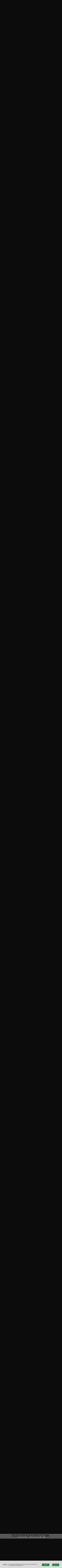

--- FILE ---
content_type: text/html; charset=UTF-8
request_url: https://www.koulukino.fi/elokuvat/71/
body_size: 8089
content:
<html>
<head>
<meta charset="UTF-8">
<meta name="viewport" content="width=device-width, initial-scale=1.0, maximum-scale=1.0, user-scalable=no">
<!-- Global site tag (gtag.js) - Google Analytics -->
<script async src="https://www.googletagmanager.com/gtag/js?id=UA-7770861-1"></script>
<!-- <script>
window.dataLayer = window.dataLayer || [];
function gtag(){dataLayer.push(arguments);}
gtag('js', new Date());
gtag('config', 'UA-7770861-1', { 'anonymize_ip': true });
</script> -->
<meta name='robots' content='index, follow, max-image-preview:large, max-snippet:-1, max-video-preview:-1' />
<!-- This site is optimized with the Yoast SEO plugin v22.5 - https://yoast.com/wordpress/plugins/seo/ -->
<title>´71 - Koulukino</title>
<link rel="canonical" href="https://www.koulukino.fi/elokuvat/71/" />
<meta property="og:locale" content="fi_FI" />
<meta property="og:type" content="article" />
<meta property="og:title" content="´71 - Koulukino" />
<meta property="og:description" content="Realistinen kuvaus Belfastin vuoden 1971 levottomuuksista." />
<meta property="og:url" content="https://www.koulukino.fi/elokuvat/71/" />
<meta property="og:site_name" content="Koulukino" />
<meta property="article:modified_time" content="2021-05-05T09:38:14+00:00" />
<meta name="twitter:card" content="summary_large_image" />
<script type="application/ld+json" class="yoast-schema-graph">{"@context":"https://schema.org","@graph":[{"@type":"WebPage","@id":"https://www.koulukino.fi/elokuvat/71/","url":"https://www.koulukino.fi/elokuvat/71/","name":"´71 - Koulukino","isPartOf":{"@id":"https://www.koulukino.fi/#website"},"datePublished":"2014-02-08T05:06:59+00:00","dateModified":"2021-05-05T09:38:14+00:00","breadcrumb":{"@id":"https://www.koulukino.fi/elokuvat/71/#breadcrumb"},"inLanguage":"fi","potentialAction":[{"@type":"ReadAction","target":["https://www.koulukino.fi/elokuvat/71/"]}]},{"@type":"BreadcrumbList","@id":"https://www.koulukino.fi/elokuvat/71/#breadcrumb","itemListElement":[{"@type":"ListItem","position":1,"name":"Home","item":"https://www.koulukino.fi/"},{"@type":"ListItem","position":2,"name":"Elokuvat","item":"https://www.koulukino.fi/elokuvat/"},{"@type":"ListItem","position":3,"name":"´71"}]},{"@type":"WebSite","@id":"https://www.koulukino.fi/#website","url":"https://www.koulukino.fi/","name":"Koulukino","description":"","potentialAction":[{"@type":"SearchAction","target":{"@type":"EntryPoint","urlTemplate":"https://www.koulukino.fi/?s={search_term_string}"},"query-input":"required name=search_term_string"}],"inLanguage":"fi"}]}</script>
<!-- / Yoast SEO plugin. -->
<link rel='dns-prefetch' href='//cdnjs.cloudflare.com' />
<link rel='dns-prefetch' href='//cdn.jsdelivr.net' />
<link rel='dns-prefetch' href='//use.typekit.net' />
<link rel='dns-prefetch' href='//fonts.googleapis.com' />
<link rel='stylesheet' id='wp-block-library-css' href='https://www.koulukino.fi/wp-includes/css/dist/block-library/style.min.css?ver=6.5.7' type='text/css' media='all' />
<style id='classic-theme-styles-inline-css' type='text/css'>
/*! This file is auto-generated */
.wp-block-button__link{color:#fff;background-color:#32373c;border-radius:9999px;box-shadow:none;text-decoration:none;padding:calc(.667em + 2px) calc(1.333em + 2px);font-size:1.125em}.wp-block-file__button{background:#32373c;color:#fff;text-decoration:none}
</style>
<style id='global-styles-inline-css' type='text/css'>
body{--wp--preset--color--black: #000000;--wp--preset--color--cyan-bluish-gray: #abb8c3;--wp--preset--color--white: #ffffff;--wp--preset--color--pale-pink: #f78da7;--wp--preset--color--vivid-red: #cf2e2e;--wp--preset--color--luminous-vivid-orange: #ff6900;--wp--preset--color--luminous-vivid-amber: #fcb900;--wp--preset--color--light-green-cyan: #7bdcb5;--wp--preset--color--vivid-green-cyan: #00d084;--wp--preset--color--pale-cyan-blue: #8ed1fc;--wp--preset--color--vivid-cyan-blue: #0693e3;--wp--preset--color--vivid-purple: #9b51e0;--wp--preset--gradient--vivid-cyan-blue-to-vivid-purple: linear-gradient(135deg,rgba(6,147,227,1) 0%,rgb(155,81,224) 100%);--wp--preset--gradient--light-green-cyan-to-vivid-green-cyan: linear-gradient(135deg,rgb(122,220,180) 0%,rgb(0,208,130) 100%);--wp--preset--gradient--luminous-vivid-amber-to-luminous-vivid-orange: linear-gradient(135deg,rgba(252,185,0,1) 0%,rgba(255,105,0,1) 100%);--wp--preset--gradient--luminous-vivid-orange-to-vivid-red: linear-gradient(135deg,rgba(255,105,0,1) 0%,rgb(207,46,46) 100%);--wp--preset--gradient--very-light-gray-to-cyan-bluish-gray: linear-gradient(135deg,rgb(238,238,238) 0%,rgb(169,184,195) 100%);--wp--preset--gradient--cool-to-warm-spectrum: linear-gradient(135deg,rgb(74,234,220) 0%,rgb(151,120,209) 20%,rgb(207,42,186) 40%,rgb(238,44,130) 60%,rgb(251,105,98) 80%,rgb(254,248,76) 100%);--wp--preset--gradient--blush-light-purple: linear-gradient(135deg,rgb(255,206,236) 0%,rgb(152,150,240) 100%);--wp--preset--gradient--blush-bordeaux: linear-gradient(135deg,rgb(254,205,165) 0%,rgb(254,45,45) 50%,rgb(107,0,62) 100%);--wp--preset--gradient--luminous-dusk: linear-gradient(135deg,rgb(255,203,112) 0%,rgb(199,81,192) 50%,rgb(65,88,208) 100%);--wp--preset--gradient--pale-ocean: linear-gradient(135deg,rgb(255,245,203) 0%,rgb(182,227,212) 50%,rgb(51,167,181) 100%);--wp--preset--gradient--electric-grass: linear-gradient(135deg,rgb(202,248,128) 0%,rgb(113,206,126) 100%);--wp--preset--gradient--midnight: linear-gradient(135deg,rgb(2,3,129) 0%,rgb(40,116,252) 100%);--wp--preset--font-size--small: 13px;--wp--preset--font-size--medium: 20px;--wp--preset--font-size--large: 36px;--wp--preset--font-size--x-large: 42px;--wp--preset--spacing--20: 0.44rem;--wp--preset--spacing--30: 0.67rem;--wp--preset--spacing--40: 1rem;--wp--preset--spacing--50: 1.5rem;--wp--preset--spacing--60: 2.25rem;--wp--preset--spacing--70: 3.38rem;--wp--preset--spacing--80: 5.06rem;--wp--preset--shadow--natural: 6px 6px 9px rgba(0, 0, 0, 0.2);--wp--preset--shadow--deep: 12px 12px 50px rgba(0, 0, 0, 0.4);--wp--preset--shadow--sharp: 6px 6px 0px rgba(0, 0, 0, 0.2);--wp--preset--shadow--outlined: 6px 6px 0px -3px rgba(255, 255, 255, 1), 6px 6px rgba(0, 0, 0, 1);--wp--preset--shadow--crisp: 6px 6px 0px rgba(0, 0, 0, 1);}:where(.is-layout-flex){gap: 0.5em;}:where(.is-layout-grid){gap: 0.5em;}body .is-layout-flex{display: flex;}body .is-layout-flex{flex-wrap: wrap;align-items: center;}body .is-layout-flex > *{margin: 0;}body .is-layout-grid{display: grid;}body .is-layout-grid > *{margin: 0;}:where(.wp-block-columns.is-layout-flex){gap: 2em;}:where(.wp-block-columns.is-layout-grid){gap: 2em;}:where(.wp-block-post-template.is-layout-flex){gap: 1.25em;}:where(.wp-block-post-template.is-layout-grid){gap: 1.25em;}.has-black-color{color: var(--wp--preset--color--black) !important;}.has-cyan-bluish-gray-color{color: var(--wp--preset--color--cyan-bluish-gray) !important;}.has-white-color{color: var(--wp--preset--color--white) !important;}.has-pale-pink-color{color: var(--wp--preset--color--pale-pink) !important;}.has-vivid-red-color{color: var(--wp--preset--color--vivid-red) !important;}.has-luminous-vivid-orange-color{color: var(--wp--preset--color--luminous-vivid-orange) !important;}.has-luminous-vivid-amber-color{color: var(--wp--preset--color--luminous-vivid-amber) !important;}.has-light-green-cyan-color{color: var(--wp--preset--color--light-green-cyan) !important;}.has-vivid-green-cyan-color{color: var(--wp--preset--color--vivid-green-cyan) !important;}.has-pale-cyan-blue-color{color: var(--wp--preset--color--pale-cyan-blue) !important;}.has-vivid-cyan-blue-color{color: var(--wp--preset--color--vivid-cyan-blue) !important;}.has-vivid-purple-color{color: var(--wp--preset--color--vivid-purple) !important;}.has-black-background-color{background-color: var(--wp--preset--color--black) !important;}.has-cyan-bluish-gray-background-color{background-color: var(--wp--preset--color--cyan-bluish-gray) !important;}.has-white-background-color{background-color: var(--wp--preset--color--white) !important;}.has-pale-pink-background-color{background-color: var(--wp--preset--color--pale-pink) !important;}.has-vivid-red-background-color{background-color: var(--wp--preset--color--vivid-red) !important;}.has-luminous-vivid-orange-background-color{background-color: var(--wp--preset--color--luminous-vivid-orange) !important;}.has-luminous-vivid-amber-background-color{background-color: var(--wp--preset--color--luminous-vivid-amber) !important;}.has-light-green-cyan-background-color{background-color: var(--wp--preset--color--light-green-cyan) !important;}.has-vivid-green-cyan-background-color{background-color: var(--wp--preset--color--vivid-green-cyan) !important;}.has-pale-cyan-blue-background-color{background-color: var(--wp--preset--color--pale-cyan-blue) !important;}.has-vivid-cyan-blue-background-color{background-color: var(--wp--preset--color--vivid-cyan-blue) !important;}.has-vivid-purple-background-color{background-color: var(--wp--preset--color--vivid-purple) !important;}.has-black-border-color{border-color: var(--wp--preset--color--black) !important;}.has-cyan-bluish-gray-border-color{border-color: var(--wp--preset--color--cyan-bluish-gray) !important;}.has-white-border-color{border-color: var(--wp--preset--color--white) !important;}.has-pale-pink-border-color{border-color: var(--wp--preset--color--pale-pink) !important;}.has-vivid-red-border-color{border-color: var(--wp--preset--color--vivid-red) !important;}.has-luminous-vivid-orange-border-color{border-color: var(--wp--preset--color--luminous-vivid-orange) !important;}.has-luminous-vivid-amber-border-color{border-color: var(--wp--preset--color--luminous-vivid-amber) !important;}.has-light-green-cyan-border-color{border-color: var(--wp--preset--color--light-green-cyan) !important;}.has-vivid-green-cyan-border-color{border-color: var(--wp--preset--color--vivid-green-cyan) !important;}.has-pale-cyan-blue-border-color{border-color: var(--wp--preset--color--pale-cyan-blue) !important;}.has-vivid-cyan-blue-border-color{border-color: var(--wp--preset--color--vivid-cyan-blue) !important;}.has-vivid-purple-border-color{border-color: var(--wp--preset--color--vivid-purple) !important;}.has-vivid-cyan-blue-to-vivid-purple-gradient-background{background: var(--wp--preset--gradient--vivid-cyan-blue-to-vivid-purple) !important;}.has-light-green-cyan-to-vivid-green-cyan-gradient-background{background: var(--wp--preset--gradient--light-green-cyan-to-vivid-green-cyan) !important;}.has-luminous-vivid-amber-to-luminous-vivid-orange-gradient-background{background: var(--wp--preset--gradient--luminous-vivid-amber-to-luminous-vivid-orange) !important;}.has-luminous-vivid-orange-to-vivid-red-gradient-background{background: var(--wp--preset--gradient--luminous-vivid-orange-to-vivid-red) !important;}.has-very-light-gray-to-cyan-bluish-gray-gradient-background{background: var(--wp--preset--gradient--very-light-gray-to-cyan-bluish-gray) !important;}.has-cool-to-warm-spectrum-gradient-background{background: var(--wp--preset--gradient--cool-to-warm-spectrum) !important;}.has-blush-light-purple-gradient-background{background: var(--wp--preset--gradient--blush-light-purple) !important;}.has-blush-bordeaux-gradient-background{background: var(--wp--preset--gradient--blush-bordeaux) !important;}.has-luminous-dusk-gradient-background{background: var(--wp--preset--gradient--luminous-dusk) !important;}.has-pale-ocean-gradient-background{background: var(--wp--preset--gradient--pale-ocean) !important;}.has-electric-grass-gradient-background{background: var(--wp--preset--gradient--electric-grass) !important;}.has-midnight-gradient-background{background: var(--wp--preset--gradient--midnight) !important;}.has-small-font-size{font-size: var(--wp--preset--font-size--small) !important;}.has-medium-font-size{font-size: var(--wp--preset--font-size--medium) !important;}.has-large-font-size{font-size: var(--wp--preset--font-size--large) !important;}.has-x-large-font-size{font-size: var(--wp--preset--font-size--x-large) !important;}
.wp-block-navigation a:where(:not(.wp-element-button)){color: inherit;}
:where(.wp-block-post-template.is-layout-flex){gap: 1.25em;}:where(.wp-block-post-template.is-layout-grid){gap: 1.25em;}
:where(.wp-block-columns.is-layout-flex){gap: 2em;}:where(.wp-block-columns.is-layout-grid){gap: 2em;}
.wp-block-pullquote{font-size: 1.5em;line-height: 1.6;}
</style>
<link rel='stylesheet' id='adobe-fonts-css-css' href='https://use.typekit.net/mtg2hjz.css?ver=6.5.7' type='text/css' media='all' />
<link rel='stylesheet' id='reset-css-css' href='https://cdnjs.cloudflare.com/ajax/libs/normalize/8.0.1/normalize.min.css?ver=6.5.7' type='text/css' media='all' />
<link rel='stylesheet' id='foundation-css-css' href='https://cdnjs.cloudflare.com/ajax/libs/foundation/6.6.1/css/foundation.min.css?ver=6.5.7' type='text/css' media='all' />
<link rel='stylesheet' id='googleicons-css-css' href='https://fonts.googleapis.com/icon?family=Material+Icons&#038;ver=6.5.7' type='text/css' media='all' />
<link rel='stylesheet' id='combined-css-css' href='https://www.koulukino.fi/wp-content/themes/koulukino_2020/css/combine_css.php?ver=2.0' type='text/css' media='all' />
<link rel='stylesheet' id='cookie-consetn-css-css' href='https://www.koulukino.fi/wp-content/themes/koulukino_2020/css/cookie_consent.css?ver=2.0' type='text/css' media='all' />
<link rel='stylesheet' id='fontawesome-css-css' href='https://www.koulukino.fi/wp-content/themes/koulukino_2020/css/all.min.css?ver=6.5.7' type='text/css' media='all' />
<link rel='stylesheet' id='prettycheck-css-css' href='https://cdn.jsdelivr.net/npm/pretty-checkbox@3.0/dist/pretty-checkbox.min.css?ver=6.5.7' type='text/css' media='all' />
<link rel='stylesheet' id='niceslect-css-css' href='https://cdnjs.cloudflare.com/ajax/libs/jquery-nice-select/1.1.0/css/nice-select.min.css?ver=6.5.7' type='text/css' media='all' />
<script type="text/javascript" src="https://www.koulukino.fi/wp-includes/js/jquery/jquery.min.js?ver=3.7.1" id="jquery-core-js"></script>
<script type="text/javascript" src="https://www.koulukino.fi/wp-includes/js/jquery/jquery-migrate.min.js?ver=3.4.1" id="jquery-migrate-js"></script>
<script type="text/javascript" src="https://cdnjs.cloudflare.com/ajax/libs/foundation/6.6.1/js/foundation.min.js?ver=4.1" id="foundation-js-js"></script>
<script type="text/javascript" src="https://cdnjs.cloudflare.com/ajax/libs/gsap/3.6.0/gsap.min.js?ver=4.1" id="foundation-gsap-js"></script>
<script type="text/javascript" src="https://www.koulukino.fi/wp-content/themes/koulukino_2020/js/combine_js.php?ver=2" id="combine-js-js"></script>
<script type="text/javascript" src="https://www.koulukino.fi/wp-content/themes/koulukino_2020/js/all.min.js?ver=5.1" id="fontawesome-js-js"></script>
<script type="text/javascript" src="https://www.koulukino.fi/wp-content/themes/koulukino_2020/js/cookie.js?ver=5.1" id="cookies-js-js"></script>
<script type="text/javascript" src="https://www.koulukino.fi/wp-content/themes/koulukino_2020/js/cookie_consent.js?ver=5.1" id="cookie-consent-js-js"></script>
<script type="text/javascript" src="https://cdnjs.cloudflare.com/ajax/libs/waypoints/4.0.1/jquery.waypoints.min.js?ver=5" id="waypoint-js-js"></script>
<script type="text/javascript" src="https://cdnjs.cloudflare.com/ajax/libs/jquery-nice-select/1.1.0/js/jquery.nice-select.min.js?ver=5" id="niceselect-js-js"></script>
<script type="text/javascript" src="https://cdn.jsdelivr.net/npm/lazyload@2.0.0-rc.2/lazyload.js?ver=5" id="lazyload-js-js"></script>
<script type="text/javascript" src="https://cdnjs.cloudflare.com/ajax/libs/vanilla-lazyload/17.3.1/lazyload.min.js?ver=5" id="vanilla-lazyload-js-js"></script>
<link rel="https://api.w.org/" href="https://www.koulukino.fi/wp-json/" /><link rel="EditURI" type="application/rsd+xml" title="RSD" href="https://www.koulukino.fi/xmlrpc.php?rsd" />
<meta name="generator" content="WordPress 6.5.7" />
<link rel='shortlink' href='https://www.koulukino.fi/?p=1745' />
<link rel="alternate" type="application/json+oembed" href="https://www.koulukino.fi/wp-json/oembed/1.0/embed?url=https%3A%2F%2Fwww.koulukino.fi%2Felokuvat%2F71%2F" />
<link rel="alternate" type="text/xml+oembed" href="https://www.koulukino.fi/wp-json/oembed/1.0/embed?url=https%3A%2F%2Fwww.koulukino.fi%2Felokuvat%2F71%2F&#038;format=xml" />
<link rel="icon" href="https://www.koulukino.fi/wp-content/uploads/2021/06/cropped-favicon-32x32.png" sizes="32x32" />
<link rel="icon" href="https://www.koulukino.fi/wp-content/uploads/2021/06/cropped-favicon-192x192.png" sizes="192x192" />
<link rel="apple-touch-icon" href="https://www.koulukino.fi/wp-content/uploads/2021/06/cropped-favicon-180x180.png" />
<meta name="msapplication-TileImage" content="https://www.koulukino.fi/wp-content/uploads/2021/06/cropped-favicon-270x270.png" />
</head>
<body class="kk_movies-template-default single single-kk_movies postid-1745 low-header">
<script>
//Redirect to movielist
window.location.href = "/elokuvat/#71-anchor"
</script>
<a name='top'></a>
<a href='#top'id='back-to-top'><span class="material-icons">
keyboard_arrow_up
</span></a>
<div id='hamburger' class='absolute' data-toggle="offCanvas"><i class="material-icons hide-for-large">menu</i></div>
<div class="off-canvas position-left" id="offCanvas" data-off-canvas>
<span class='links'>
<div id="lang" class='lang-mobile text-center'><a href='skolbio'>SV</a>   |   <a href='en'>EN</a>   |   <a href='ru'>RU</a></div>
<nav id='mobile-navigation' class='sans'>
<div class="menu-miten-toimia-container"><ul id="menu-miten-toimia" class="menu"><li id="menu-item-589" class="menu-item menu-item-type-post_type menu-item-object-page menu-item-home menu-item-589"><a href="https://www.koulukino.fi/">Etusivu</a></li>
<li id="menu-item-29" class="menu-item menu-item-type-post_type menu-item-object-page menu-item-29"><a href="https://www.koulukino.fi/elokuvat/">Elokuvat</a></li>
<li id="menu-item-33" class="menu-item menu-item-type-post_type menu-item-object-page menu-item-33"><a href="https://www.koulukino.fi/oppimateriaalit/">Oppimateriaalit</a></li>
<li id="menu-item-1427" class="menu-item menu-item-type-post_type menu-item-object-page menu-item-has-children menu-item-1427"><a href="https://www.koulukino.fi/ohjeita/">Miten toimia?</a>
<ul class="sub-menu">
<li id="menu-item-1428" class="menu-item menu-item-type-post_type menu-item-object-page menu-item-1428"><a href="https://www.koulukino.fi/ohjeita/elokuvan-katsominen-elokuvateatterissa/">Elokuvan katsominen elokuvateatterissa</a></li>
<li id="menu-item-1429" class="menu-item menu-item-type-post_type menu-item-object-page menu-item-1429"><a href="https://www.koulukino.fi/ohjeita/elokuvan-katsominen-koulussa/">Elokuvan katsominen koulussa</a></li>
<li id="menu-item-1430" class="menu-item menu-item-type-post_type menu-item-object-page menu-item-1430"><a href="https://www.koulukino.fi/ohjeita/vinkkeja-elokuvan-valitsemiseen/">Vinkkejä elokuvan valitsemiseen</a></li>
<li id="menu-item-1431" class="menu-item menu-item-type-post_type menu-item-object-page menu-item-1431"><a href="https://www.koulukino.fi/ohjeita/maksutonta-elokuvaa/">Kouluille maksuttomat elokuvat</a></li>
<li id="menu-item-1432" class="menu-item menu-item-type-post_type menu-item-object-page menu-item-1432"><a href="https://www.koulukino.fi/ohjeita/opettajalle-koulukinokoulu-sertifikaatti/">Koulukinokoulu-sertifikaatti</a></li>
<li id="menu-item-1433" class="menu-item menu-item-type-post_type menu-item-object-page menu-item-1433"><a href="https://www.koulukino.fi/ohjeita/ikarajat/">Ikärajat</a></li>
<li id="menu-item-9167" class="menu-item menu-item-type-post_type menu-item-object-page menu-item-9167"><a href="https://www.koulukino.fi/ohjeita/elokuvaharrastustoiminnan-kaynnistaminen/">Elokuvaharrastustoiminta</a></li>
<li id="menu-item-9340" class="menu-item menu-item-type-post_type menu-item-object-page menu-item-9340"><a href="https://www.koulukino.fi/ohjeita/nain-kaytat-koulukino-fi-sivustoa/">Näin käytät Koulukino.fi -sivustoa</a></li>
</ul>
</li>
<li id="menu-item-32" class="menu-item menu-item-type-post_type menu-item-object-page menu-item-has-children menu-item-32"><a href="https://www.koulukino.fi/opettajalle/">Opettajalle</a>
<ul class="sub-menu">
<li id="menu-item-652" class="menu-item menu-item-type-post_type menu-item-object-page menu-item-652"><a href="https://www.koulukino.fi/opettajalle/elokuva-koulussa/">Elokuva osana opetusta</a></li>
<li id="menu-item-654" class="menu-item menu-item-type-post_type menu-item-object-page menu-item-654"><a href="https://www.koulukino.fi/opettajalle/oman-elokuvan-tekeminen/">Oman elokuvan tekeminen</a></li>
<li id="menu-item-655" class="menu-item menu-item-type-post_type menu-item-object-page menu-item-655"><a href="https://www.koulukino.fi/opettajalle/varhaiskasvattajalle/">Elokuva varhaiskasvatuksessa</a></li>
<li id="menu-item-656" class="menu-item menu-item-type-post_type menu-item-object-page menu-item-656"><a href="https://www.koulukino.fi/opettajalle/mita-elokuvakasvatus-on/">Mitä elokuvakasvatus on?</a></li>
<li id="menu-item-658" class="menu-item menu-item-type-post_type menu-item-object-page menu-item-658"><a href="https://www.koulukino.fi/opettajalle/esitteet-ja-muut-materiaalit/">Esitteet ja muut materiaalit</a></li>
</ul>
</li>
<li id="menu-item-31" class="menu-item menu-item-type-post_type menu-item-object-page menu-item-has-children menu-item-31"><a href="https://www.koulukino.fi/koulukino/">Koulukino ry</a>
<ul class="sub-menu">
<li id="menu-item-633" class="menu-item menu-item-type-post_type menu-item-object-page menu-item-633"><a href="https://www.koulukino.fi/koulukino/elokuvateattereille/">Elokuvateattereille</a></li>
<li id="menu-item-634" class="menu-item menu-item-type-post_type menu-item-object-page menu-item-634"><a href="https://www.koulukino.fi/koulukino/hallitus-ja-jasenyhteisot/">Säännöt, hallitus ja jäsenyhteisöt</a></li>
<li id="menu-item-2319" class="menu-item menu-item-type-post_type menu-item-object-page menu-item-2319"><a href="https://www.koulukino.fi/koulukino/koulukino-mediassa/">Koulukino mediassa</a></li>
<li id="menu-item-635" class="menu-item menu-item-type-post_type menu-item-object-page menu-item-635"><a href="https://www.koulukino.fi/koulukino/tue-koulukinon-toimintaa/">Tue Koulukinon toimintaa</a></li>
<li id="menu-item-636" class="menu-item menu-item-type-post_type menu-item-object-page menu-item-636"><a href="https://www.koulukino.fi/koulukino/koulukinon-historia/">Koulukinon historia</a></li>
<li id="menu-item-637" class="menu-item menu-item-type-post_type menu-item-object-page menu-item-637"><a href="https://www.koulukino.fi/koulukino/logot/">Logot</a></li>
<li id="menu-item-638" class="menu-item menu-item-type-post_type menu-item-object-page menu-item-638"><a href="https://www.koulukino.fi/koulukino/yhteystiedot/">Yhteystiedot</a></li>
<li id="menu-item-2255" class="menu-item menu-item-type-post_type menu-item-object-page menu-item-2255"><a href="https://www.koulukino.fi/koulukino/asiantuntijapalvelut/">Asiantuntijapalvelut</a></li>
<li id="menu-item-9763" class="menu-item menu-item-type-post_type menu-item-object-page menu-item-9763"><a href="https://www.koulukino.fi/koulukino/eho-koulutus/">EHO – Elokuvaharrastuksen koulutushanke</a></li>
</ul>
</li>
<li id="menu-item-275" class="menu-item menu-item-type-post_type menu-item-object-page current_page_parent menu-item-275"><a href="https://www.koulukino.fi/ajankohtaista/">Ajankohtaista</a></li>
</ul></div>		</nav>
<div id='site-mobile-search'>
<div id='search-open'><span  class="material-icons">search</span></div>
<div id='search-field'><form role="search" method="get" class="search-form" action="https://www.koulukino.fi/">
<label>
<span class="screen-reader-text">Haku:</span>
<input type="search" class="search-field" placeholder="Haku &hellip;" value="" name="s" />
</label>
<input type="submit" class="search-submit" value="Hae" />
</form></div>
</div>
</span>
</div>
<!-- CTA 2-->
<!-- No cta? -->
<!-- Header -->
<a name='main-header'></a>
<header class='sans'>
<a href='https://www.koulukino.fi'><img id='logo' src='https://www.koulukino.fi/wp-content/themes/koulukino_2020/img/Koulukino-logo-vaaka-web-valkoinen.png' /></a>
<div id="lang" class='absolute show-for-large'><a href='/skolbio'>SV</a>   |   <a href='/en'>EN</a>   |   <a href='/ru'>RU</a></div>
<div id='site-search'>
<div id='search-open'><span  class="material-icons">search</span></div>
<div id='search-field'><form role="search" method="get" class="search-form" action="https://www.koulukino.fi/">
<label>
<span class="screen-reader-text">Haku:</span>
<input type="search" class="search-field" placeholder="Haku &hellip;" value="" name="s" />
</label>
<input type="submit" class="search-submit" value="Hae" />
</form></div>
</div>
</header>
<nav class='show-for-large sans'>
<div class="menu-miten-toimia-container"><ul id="menu-miten-toimia-1" class="menu"><li class="menu-item menu-item-type-post_type menu-item-object-page menu-item-home menu-item-589"><a href="https://www.koulukino.fi/">Etusivu</a></li>
<li class="menu-item menu-item-type-post_type menu-item-object-page menu-item-29"><a href="https://www.koulukino.fi/elokuvat/">Elokuvat</a></li>
<li class="menu-item menu-item-type-post_type menu-item-object-page menu-item-33"><a href="https://www.koulukino.fi/oppimateriaalit/">Oppimateriaalit</a></li>
<li class="menu-item menu-item-type-post_type menu-item-object-page menu-item-has-children menu-item-1427"><a href="https://www.koulukino.fi/ohjeita/">Miten toimia?</a>
<ul class="sub-menu">
<li class="menu-item menu-item-type-post_type menu-item-object-page menu-item-1428"><a href="https://www.koulukino.fi/ohjeita/elokuvan-katsominen-elokuvateatterissa/">Elokuvan katsominen elokuvateatterissa</a></li>
<li class="menu-item menu-item-type-post_type menu-item-object-page menu-item-1429"><a href="https://www.koulukino.fi/ohjeita/elokuvan-katsominen-koulussa/">Elokuvan katsominen koulussa</a></li>
<li class="menu-item menu-item-type-post_type menu-item-object-page menu-item-1430"><a href="https://www.koulukino.fi/ohjeita/vinkkeja-elokuvan-valitsemiseen/">Vinkkejä elokuvan valitsemiseen</a></li>
<li class="menu-item menu-item-type-post_type menu-item-object-page menu-item-1431"><a href="https://www.koulukino.fi/ohjeita/maksutonta-elokuvaa/">Kouluille maksuttomat elokuvat</a></li>
<li class="menu-item menu-item-type-post_type menu-item-object-page menu-item-1432"><a href="https://www.koulukino.fi/ohjeita/opettajalle-koulukinokoulu-sertifikaatti/">Koulukinokoulu-sertifikaatti</a></li>
<li class="menu-item menu-item-type-post_type menu-item-object-page menu-item-1433"><a href="https://www.koulukino.fi/ohjeita/ikarajat/">Ikärajat</a></li>
<li class="menu-item menu-item-type-post_type menu-item-object-page menu-item-9167"><a href="https://www.koulukino.fi/ohjeita/elokuvaharrastustoiminnan-kaynnistaminen/">Elokuvaharrastustoiminta</a></li>
<li class="menu-item menu-item-type-post_type menu-item-object-page menu-item-9340"><a href="https://www.koulukino.fi/ohjeita/nain-kaytat-koulukino-fi-sivustoa/">Näin käytät Koulukino.fi -sivustoa</a></li>
</ul>
</li>
<li class="menu-item menu-item-type-post_type menu-item-object-page menu-item-has-children menu-item-32"><a href="https://www.koulukino.fi/opettajalle/">Opettajalle</a>
<ul class="sub-menu">
<li class="menu-item menu-item-type-post_type menu-item-object-page menu-item-652"><a href="https://www.koulukino.fi/opettajalle/elokuva-koulussa/">Elokuva osana opetusta</a></li>
<li class="menu-item menu-item-type-post_type menu-item-object-page menu-item-654"><a href="https://www.koulukino.fi/opettajalle/oman-elokuvan-tekeminen/">Oman elokuvan tekeminen</a></li>
<li class="menu-item menu-item-type-post_type menu-item-object-page menu-item-655"><a href="https://www.koulukino.fi/opettajalle/varhaiskasvattajalle/">Elokuva varhaiskasvatuksessa</a></li>
<li class="menu-item menu-item-type-post_type menu-item-object-page menu-item-656"><a href="https://www.koulukino.fi/opettajalle/mita-elokuvakasvatus-on/">Mitä elokuvakasvatus on?</a></li>
<li class="menu-item menu-item-type-post_type menu-item-object-page menu-item-658"><a href="https://www.koulukino.fi/opettajalle/esitteet-ja-muut-materiaalit/">Esitteet ja muut materiaalit</a></li>
</ul>
</li>
<li class="menu-item menu-item-type-post_type menu-item-object-page menu-item-has-children menu-item-31"><a href="https://www.koulukino.fi/koulukino/">Koulukino ry</a>
<ul class="sub-menu">
<li class="menu-item menu-item-type-post_type menu-item-object-page menu-item-633"><a href="https://www.koulukino.fi/koulukino/elokuvateattereille/">Elokuvateattereille</a></li>
<li class="menu-item menu-item-type-post_type menu-item-object-page menu-item-634"><a href="https://www.koulukino.fi/koulukino/hallitus-ja-jasenyhteisot/">Säännöt, hallitus ja jäsenyhteisöt</a></li>
<li class="menu-item menu-item-type-post_type menu-item-object-page menu-item-2319"><a href="https://www.koulukino.fi/koulukino/koulukino-mediassa/">Koulukino mediassa</a></li>
<li class="menu-item menu-item-type-post_type menu-item-object-page menu-item-635"><a href="https://www.koulukino.fi/koulukino/tue-koulukinon-toimintaa/">Tue Koulukinon toimintaa</a></li>
<li class="menu-item menu-item-type-post_type menu-item-object-page menu-item-636"><a href="https://www.koulukino.fi/koulukino/koulukinon-historia/">Koulukinon historia</a></li>
<li class="menu-item menu-item-type-post_type menu-item-object-page menu-item-637"><a href="https://www.koulukino.fi/koulukino/logot/">Logot</a></li>
<li class="menu-item menu-item-type-post_type menu-item-object-page menu-item-638"><a href="https://www.koulukino.fi/koulukino/yhteystiedot/">Yhteystiedot</a></li>
<li class="menu-item menu-item-type-post_type menu-item-object-page menu-item-2255"><a href="https://www.koulukino.fi/koulukino/asiantuntijapalvelut/">Asiantuntijapalvelut</a></li>
<li class="menu-item menu-item-type-post_type menu-item-object-page menu-item-9763"><a href="https://www.koulukino.fi/koulukino/eho-koulutus/">EHO – Elokuvaharrastuksen koulutushanke</a></li>
</ul>
</li>
<li class="menu-item menu-item-type-post_type menu-item-object-page current_page_parent menu-item-275"><a href="https://www.koulukino.fi/ajankohtaista/">Ajankohtaista</a></li>
</ul></div></nav>
<script>
jQuery("#menu-paanavigaatio-1 .menu-item-home a").html( "<i class='fas fa-home-lg-alt'></i>" )
</script>
<main style='display:none;'>
<article>
<!-- Page title -->
<div class='grid-container text-center large-text-left' id='title-container'>
<h1 class='main'>´71</h1>
</div>
<section id='main-row' class='grid-container'>
<section class='movie-box-container grid-container'>
<div class='grid-x'>
<!-- LIKE UPDATED 15-->
<div class='cell large-4 medium-3 show-for-large right-column'><div class='movie-image'><img src='https://www.koulukino.fi/ckfinder/userfiles/files/71.jpg' class='y'/></div></div>
<div class='cell large-8 medium-12 left-column' tabindex=0>
<div class='movie-box-header'>
<h1>´71</h1> <div class='movie-header-meta'><div class='content-symbols-container' data-limit='16'><img class='age_limit_symbol' src='https://www.koulukino.fi/wp-content/themes/koulukino_2020/img/16.png' data-limit='16'/></div> <!-- Array
(
[0] => vakivalta
[1] => ahdistus
)
--><div class='content-symbols-container'><img class='age_limit_symbol' src='https://www.koulukino.fi/wp-content/themes/koulukino_2020/img/vakivalta.png'/><img class='age_limit_symbol' src='https://www.koulukino.fi/wp-content/themes/koulukino_2020/img/ahdistus.png'/></div>  <!-- ei suoratoistossa - not empty ST data --> <div class='status-item lisence'><a href='https://www.koulukino.fi/ohjeita/elokuvan-katsominen-koulussa/'>Esitysluvalla</a></div></div>
</div>
<div class='movie-synopsis x'><p>Realistinen kuvaus Belfastin vuoden 1971 levottomuuksista.</p>
</div>
<button id='read-more-1745'class='movie-box-read-more' type='button'><span>Näytä lisää</span> <span class='system-arrow-down arrow material-icons'>keyboard_arrow_down</span><span class='system-arrow-up arrow material-icons'>keyboard_arrow_up</span></button>
<script>
jQuery('#read-more-1745').on('click',function(){
jQuery('#more-content-1745').toggleClass('hide')
jQuery('#read-more-1745 .system-arrow-down').toggle()
jQuery('#read-more-1745 .system-arrow-up').toggle()
})
</script>
<div id='more-content-1745' class='more-content hide' >
<section>
<div class='item'><div class='row-label'>Alkuperäinen nimi:</div><div class='content'>´71</div></div>
<div class='item'><div class='row-label'>Julkaisuvuosi: </div><div class='content'>2014</div></div>
<div class='item'><div class='row-label'>Pituus: </div><div class='content'>99 min.</div></div>
<div class='item'><div class='row-label'>Genre(t): </div><div class='content'><a href='https://www.koulukino.fi/kategoria/genre/draama/' rel='tag'>draama</a>, <a href='https://www.koulukino.fi/kategoria/genre/sotaelokuva/' rel='tag'>sotaelokuva</a>, <a href='https://www.koulukino.fi/kategoria/genre/trilleri/' rel='tag'>trilleri</a></div></div>
<!-- No langs 2-->
</section>
<section>
<div class='item'><div class='row-label'>Levittäjä:</div><div class='content'>Atlantic Film</div></div>
<div class='item'><div class='row-label'>Tuotantomaa(t): </div><div class='content'>Iso-Britannia</div></div>
</section>
<section>
<div class='item'><div class='row-label'>Ohjaus: </div><div class='content'>Yann Demange </div></div>
<div class='item'><div class='row-label'>Käsikirjoitus: </div><div class='content'></div></div>
<div class='item'><div class='row-label'>Näyttelijät:</div><div class='content'>Jack O'Connell, Paul Anderson, Richard Dormer, Sean Harris </div></div>
</section>
<section>
<div class='item'><div class='row-label'>Nimi ruotsiksi:</div><div class='content'>´71</div></div>
<div class='item sve-text'></div>
</section>
</div>
<hr class='outbound-amount-0'>
<div class='outbound-items outbound-amount-0'><!-- Ei materiaaleja -->  </div>
</div>
</div>
</section>
</section><!-- grid-container -->
</article>
</main>
<!-- Got from transient --><footer id='footer'>
<h1 id='footer-header'>Koulukinoyhdistys – Skolbioförening ry</h1>
<div class='column medium first'><p>Lapinlahdentie 1,<br />
00180 Helsinki</p>
<p>etunimi.sukunimi@koulukino.fi</p>
<p><a href="/koulukino/yhteystiedot/">Yhteystiedot</a></p>
<p><a href="https://www.koulukino.fi/opettajalle/elokuva-koulussa/oppimateriaalien-kayttaminen/">Käyttöehdot</a></p>
<p><a href="/tietosuoja/">Tietosuoja</a></p>
<p><a href="/saavutettavuusseloste">Saavutettavuus</a></p>
</div>
<div class='column wide'>
<!-- <h1 class='header'>Seuraa meitä</h1> -->
<div id='some-grid' class=''>
<div class='item'>
<h2><span class='icon-container'><i class='fab fa-facebook-f f-blue icon'></i></span> Facebookissa</h2>
<p><a href="https://www.facebook.com/koulukino">@koulukino</a> <a href="https://www.facebook.com/mediaavain">@mediaavain</a></p>
</div>
<div class='item'>
<!-- <h2><span class='icon-container'><i class='fab fa-twitter t-blue icon'></i></span> Twitterissä</h2> -->
<h2><span class='icon-container'><i class='fa fa-paper-plane t-blue icon'></i></span> Uutiskirje</h2>
<p><a href="http://eepurl.com/i4yWh2">Tilaa uutiskirje</a></p>
</div>
<div class='item'>
<h2><span class='icon-container'><i class='fab fa-instagram i-red icon'></i></span> Instagramissa</h2>
<p><a href="https://www.instagram.com/koulukino">@koulukino</a><a href="https://www.instagram.com/kelaamo"> @kelaamo</a> <a href="https://www.instagram.com/mediaavain">@mediaavain</a></p>
</div>
<div class='item'>
<a id='frontpage-some-row-freetext' href='/koulukino/tue-koulukinon-toimintaa/'><h2><span class='icon-container'><i class='fas fa-heart'></i></span>Tue elokuvakasvatustyötä <i class='far fa-angle-right red'></i></h2></a>
</div>
</div>
</div>
<div class='column medium shrink'>
<!-- <h1 class='header'>Palvelumme</h1> -->
<div class='cell services-item'><a href='https://www.koulukino.fi/ohjeita/elokuvan-katsominen-elokuvateatterissa/'>
<div class='image-container cover-bg' style='background-image:url(https://www.koulukino.fi/wp-content/uploads/2020/06/Media-Avain_Puluboin_näytös_1Media-Avain_Puluboin_näytös_3Media-Avain_Puluboin_näytös_2Media-Avain_Puluboin_näytös_4_6-150x150.jpg);'></div>
<div class='text-content'><h1>Koulukinonäytökset elokuvateattereissa&nbsp;<i class='far fa-angle-right red'></i></h1><p>Koulukino tukee koulujen ja elokuvateatterien välistä yhteistyötä ja kannustaa kouluja käyttämään elokuvateatteria oppimisympäristönä.</p>
</div>
</a></div>
<div class='cell services-item'><a href='https://www.koulukino.fi/oppimateriaalit'>
<div class='image-container cover-bg' style='background-image:url(https://www.koulukino.fi/wp-content/uploads/2020/06/Koulukinolapset-4-150x150.jpg);'></div>
<div class='text-content'><h1>Oppimateriaalit&nbsp;<i class='far fa-angle-right red'></i></h1><p>Koulukino tuottaa maksuttomia elokuvakasvatuksen oppimateriaaleja koulujen elokuvakasvatustyön tueksi.</p>
</div>
</a></div>
<div class='cell services-item'><a href='https://www.koulukinosuoratoisto.fi'>
<div class='image-container cover-bg' style='background-image:url(https://www.koulukino.fi/wp-content/uploads/2020/12/aatos_amine_magic_carpet-150x150.jpg);'></div>
<div class='text-content'><h1>Suoratoisto&nbsp;<i class='far fa-angle-right red'></i></h1><p>Koulukino Suoratoisto tarjoaa valikoiman kotimaisia lyhyt- ja dokumenttielokuvia julkisine esitysoikeuksineen edullisesti koulujen ja kuntien kulttuuripalveluiden käyttöön.</p>
</div>
</a></div>
<div class='cell services-item'><a href='https://www.koulukino.fi/koulukino/asiantuntijapalvelut/'>
<div class='image-container cover-bg' style='background-image:url(https://www.koulukino.fi/wp-content/uploads/2020/06/lapsi_leffassa_iStock-958209380-1-150x150.jpg);'></div>
<div class='text-content'><h1>Elokuvakasvatuksen asiantuntijapalvelut&nbsp;<i class='far fa-angle-right red'></i></h1><p>Koulukino tarjoaa elokuvasvatukseen ja elokuvanlukutaitoon liittyvää neuvontaa ja koulutuksia. </p>
</div>
</a></div>
<div class='cell services-item'><a href='https://www.media-avain.fi'>
<div class='image-container cover-bg' style='background-image:url(https://www.koulukino.fi/wp-content/uploads/2020/05/ponyo-lasten-elokuva-ikäraja-suositus-arvio-150x150.jpg);'></div>
<div class='text-content'><h1>Media-avain&nbsp;<i class='far fa-angle-right red'></i></h1><p>Koulukinon Media-avain tukee elokuvanlukutaidon kehittymistä perheissä. Palvelu tarjoaa hyödyllistä ennakkotietoa uusista elokuvista ja antaa eväitä elämysten purkamiseen yhdessä.</p>
</div>
</a></div>
<div class='cell services-item'><a href='http://blog.kelaamo.fi/'>
<div class='image-container cover-bg' style='background-image:url(https://www.koulukino.fi/wp-content/uploads/2020/06/divaoffinland_tubetus_some_mediakasvatus_elokuvakasvatus-150x150.jpg);'></div>
<div class='text-content'><h1>Kelaamo&nbsp;<i class='far fa-angle-right red'></i></h1><p>Koulukinon Kelaamo tarjoaa nuorille elokuvaharrastajille tietoa elokuvakulttuurista ja tukea itse tekemiseen. Kelaamo myös suunnittelee ja toteuttaa erilaisia elokuvatyöpajoja.</p>
</div>
</a></div>
</div>
</footer>
<section id='sponsors'>
<a href='https://minedu.fi/' title='Opetus ja kulttuuriministeriö'><img src='https://www.koulukino.fi/wp-content/themes/koulukino_2020/img/logot/logo_opm.jpg' /></a>
<a href='https://mediakasvatus.fi/' title='Mediakasvatusseura ry '><img src='https://www.koulukino.fi/wp-content/themes/koulukino_2020/img/logot/logo_mediakasvatusseura.png' /></a>
<a href='https://www.kopiosto.fi/avek/' title='Avek - Audiovisuaalisen kulttuurin edistämiskeskus '><img src='https://www.koulukino.fi/wp-content/themes/koulukino_2020/img/logot/logo_avek.png' /></a>
<!-- <a href='https://www.lastenkulttuuri.fi/' title='Suomen lastenkulttuurikeskusten liitto'><img src='https://www.koulukino.fi/wp-content/themes/koulukino_2020/img/logot/logo_lastenkulttuurin_keskus.png' /></a>-->
<a href='https://www.lastenkulttuuri.fi/' title='Suomen lastenkulttuurikeskusten liitto'><img src='https://www.koulukino.fi/wp-content/themes/koulukino_2020/img/logot/logo_lasten_kulttuurikeskusten_liitto.png' style='max-height:160px;' /></a>
</section>
<style>
.nice-select .list{
z-index: 9000;
}
</style>
<div id='cookie-consent'>
<div id='cookie-text-container' class='text-center medium-text-left'>
<div>
<a id='cookie-consent-link-to-disclaimer' href='tietosuoja'>EVÄSTEET</a>
</div>
<p>auttavat meitä kehittämään verkkosivustoamme ja parantamaan sen sisältöjä ja saavutettavuutta.</p>
</div>
<div id='buttons-container'>
<div id='accept-marketing-cookie-button' class=' button-right text-center medium-text-right'>
<button>HYVÄKSY</button>
</div>
<div id='decline-marketing-cookie-button' class='button-right text-center medium-text-right'>
<button>Ei&nbsp;kiitos</button>
</div>
</div>
</div>	
</body>
</html><!-- WP Fastest Cache file was created in 0.14035296440125 seconds, on 31-01-26 7:10:37 --><!-- via php -->

--- FILE ---
content_type: application/javascript
request_url: https://www.koulukino.fi/wp-content/themes/koulukino_2020/js/oppimateriaalit_haku.js
body_size: 2366
content:
var oppimateriaalit_search = new function(){

	var $ = jQuery
	var parent = this


	this.init = function(){
		this.setListeners()
		this.sortTagsAlpha();
	}

	this.setListeners = function(){

		$("#sf-luokka-aste").on("change", function(){ parent.update() })
		$("#sf-oppiaine").on("change", function(){ parent.update() })
		$("#sf-tags").on("change", function(){ parent.update() })

		$("#sf-available-in-movies").on("change", function(){ parent.update() })
		$("#sf-available-in-suoratoisto").on("change", function(){ parent.update() })

		$("#sf-free-text").on("input", function(){ parent.onInput() })

		if( is_movies_list ){ $("#sf-pituus").on("change", function(){ parent.update() })	}

		$("#sf-order-by-date").on("click", function(){ parent.sortByDate() })
		$("#sf-order-by-name").on("click", function(){ parent.sortByTitle() })




		$(document).ready(function(){
			$('label').attr('tabindex', 0);
			$("#search-and-filter-mobile-open").on("click", function(){  $("#search-and-filter").toggleClass("open")  })

			if ( !$('body').hasClass('archive-movies') ){
				console.log("IS NOT MOVIES");
				parent.sortByDate()
			}else{
				console.log("IS MOVIES");
				//parent.sortByDateMovies()
			}

			parent.linkRewriter('http://3.120.186.183/', 'https://www.koulukino.fi/');
		})

	}
	
	this.linkRewriter = function(a, b) {
		console.log("FIX links temporarely");
		$('a[href*="' + a + '"]').each(function() {
			$(this).attr('href', $(this).attr('href').replace(a, b));
		});
	};

	this.sortTagsAlpha = function() {

		var timer = setTimeout(function(){
			var ul = $("#sf-tags-container ul.list").get( 0 );

		  Array.from(ul.getElementsByTagName("LI"))
		    .sort((a, b) => a.textContent.localeCompare(b.textContent))
		    .forEach(li => ul.appendChild(li));

		}, 1000 )

	}

	/*-------------------------
	 Sort by date and title
	 -----------------------*/
	 this.sortByDate = function(){
		 $("#sf-order-by-name").removeClass("selected")
		 $("#sf-order-by-date").addClass("selected")
		 $("article").sort( function(a,b){  return ( $(b).attr("data-date") > $(a).attr("data-date") )? 1 : -1; } ).appendTo('#posts-list-container');
	 }

	 this.sortByDateMovies = function(){

		 console.log("SORT BY MOVIE DATE 3");
		$("#sf-order-by-name").removeClass("selected")
		$("#sf-order-by-date").addClass("selected")

		var new_movies = $("article").filter(function(){ return parseInt($(this).attr("data-id")) >= 7170; });
		var old_movies = $("article").filter(function(){ return parseInt($(this).attr("data-id")) < 7170; });

		new_movies.sort( function(a,b){
			return ( $(b).attr("data-date") > $(a).attr("data-date") )? 1 : -1;
		} )
		old_movies.sort( function(a,b){
			console.log( parseInt( $(b).attr("data-id") ) );
			return ( parseInt( $(b).attr("data-id") ) > parseInt( $(a).attr("data-id") ) )? 1 : -1;
		} )

		$('#posts-list-container').html("")

		$(new_movies).appendTo('#posts-list-container');
		$(old_movies).appendTo('#posts-list-container');
		/*$("article").sort( function(a,b){
			return ( $(b).attr("data-date") > $(a).attr("data-date") )? 1 : -1;
		} ).appendTo('#posts-list-container');*/

	}

	 this.sortByTitle = function(){
		 $("#sf-order-by-name").addClass("selected")
		 $("#sf-order-by-date").removeClass("selected")
		 $("article").sort( function(a,b){  return $(b).attr("data-name").localeCompare( $(a).attr("data-name"), 'fi', { sensitivity: 'base' })*-1 } ).appendTo('#posts-list-container');
	 }

	/*-------------------------
	 Freetext search
	 -----------------------*/
	this.onInput = function(){

		if( this.local_input_timeout ) clearTimeout( this.local_input_timeout );
		if( this.remote_input_timeout ) clearTimeout( this.remote_input_timeout );


		 this.local_input_timeout = setTimeout(function(){ parent.updateInputSearch() }, 700);
		 this.remote_input_timeout = setTimeout(function(){ parent.updateRemoteInputSearch() }, 1000);

	}

	this.updateInputSearch = function(){

		console.log("Go get results from server");
		
		var text = $("#sf-free-text").val().toLowerCase()

		if( text == "" || text.length < 3 ){
			$("article").removeClass("not-on-local-textsearch")
			this.update()
			return;
		}

		/*-------------------------
		 Local quickfilter by title
		 -----------------------*/
		$("article").each( function(){

			var item = $(this)
			item.removeClass("not-on-local-textsearch")

			var title = item.find("h1").html().toLowerCase()
			if( title.indexOf( text ) < 0 ){ item.addClass("not-on-local-textsearch") }

		})

		this.update()

	}

	this.updateRemoteInputSearch = function(){


		var text = $("#sf-free-text").val().toLowerCase()

		if( text == "" || text.length < 3 ){
			$("article").removeClass("not-on-local-textsearch")
			return;
		}

		var settings = {'s': text}

		if ( is_movies_list ) settings.get_movies = 1;

		$.getJSON( "/wp-json/koulukino/v1/oppimateriaalit/search",settings, function( data ) { parent.onRemoteSearchData( data ) });

		this.update()
	}

	this.onRemoteSearchData = function( data ){
			console.log("Hakutulos palvelimelta");
			console.dir( data.positives );

			$("article").removeClass("on-remote-textsearch")

			try{
				for( var i=0; i<data.positives.length; i++ ){
					$(".movie-id-" + data.positives[i] ).addClass("on-remote-textsearch")
				}
			}catch( error ){
					console.log( error );
			}

	}

	/*-------------------------
	 UPDATE VIEW
	 -----------------------*/
	this.update = function(){

		$("#popinline").remove();
		$("#search-and-filter").removeClass("open")

		console.log("UPDATe VIEW");

		$("article").addClass("not-on-search").removeClass("on-search")

		var luokka_aste = $("#sf-luokka-aste").val()
		var oppiaine 		= $("#sf-oppiaine").val()
		var tags 				= $("#sf-tags").val()

		var in_movies 			= $("#sf-available-in-movies").prop("checked")
		var in_suoratoisto 	= $("#sf-available-in-suoratoisto").prop("checked")

		var pituus = ( is_movies_list )? $("#sf-pituus").val() : 0;


		/*-------------------------
		 Show paramters info
		 -----------------------*/
		 $("#search-parameters-info").html("")
		var parameters_info = "";

		if( luokka_aste != 0 ) parameters_info 	+= $( "#sf-luokka-aste option:selected" ).text() + ", ";
		if( oppiaine != 0 ) parameters_info 		+= $( "#sf-oppiaine option:selected" ).text() + ", ";
		if( tags != 0 ) parameters_info 				+= $( "#sf-tags option:selected" ).text() + ", ";
		if( pituus != 0 ) parameters_info 			+= $( "#sf-pituus option:selected" ).text() + ", ";
		if( in_suoratoisto ) parameters_info 		+= "suoratoistossa, ";
		if(  in_movies ) parameters_info 				+= "saatavilla elokuvateatteriin, ";

		if(  $("#sf-free-text").val() != "" ) parameters_info += $("#sf-free-text").val() +", ";



		/* --------------------------------------------------------------*/

		/*-------------------------
		 UPDATE VIEW IF SELECTIONS
		 -----------------------*/
		if( luokka_aste != 0 || oppiaine != 0 || tags != 0 || in_movies || in_suoratoisto || ( is_movies_list && pituus != 0) ){

			$("article").each( function(){

				var item = $(this)

				if(
					( luokka_aste == 0 	|| $(item).hasClass( "c-" + luokka_aste ) ) &&
				 	( oppiaine == 0 		|| $(item).hasClass( "c-" + oppiaine ) ) &&
					( tags == 0 				|| $(item).hasClass( "t-" + tags ) ) &&
					( pituus == 0 			|| $(item).hasClass( pituus ) ) &&

					( !in_movies 				|| item.hasClass("in-movies") ) &&
					( !in_suoratoisto 	|| item.hasClass("in-suoratoisto") )
				){
					console.log("Found");
					item.addClass("on-search").removeClass("not-on-search")
				}
			})

			this.showSearchInfo(parameters_info)

		}else{
			$("article").removeClass("not-on-search").removeClass("on-search")
		}

		/*-------------------------
		 ScrollTotop
		 -----------------------*/
		document.getElementById('search-and-filter-anchor').scrollIntoView();

	}

	this.showSearchInfo = function(parameters_info){
		/*-------------------------
		 INFO
		 -----------------------*/
		if( parameters_info != "" ) parameters_info = parameters_info.slice(0, -2);

		if( !$(".on-search")[0] )parameters_info = "Ei hakutuloksia "

		if( parameters_info != "" ) parameters_info += "<span id='clear-search-and-filter' class='material-icons'>clear</span>";

		$("#search-parameters-info").html( parameters_info )

		if( parameters_info != "" ){
			$("#search-parameters-info").addClass('has-info')
		}else{
			$("#search-parameters-info").removeClass('has-info')
		}

		if( parameters_info != "" ) $("#clear-search-and-filter").on("click", function(){ parent.clearAllSelections() });

	}
	/*-------------------------
	 Sticky waypoint
	 -----------------------*/
	this.addStickyWaypoint = function(){

		var waypoint = new Waypoint({
			element: document.getElementById('posts-list-container'),
			handler: function(direction) {

				if( direction == "down"){
					$("#search-and-filter-anchor").css("height:" + $(("#search-and-filter")).outerHeight() +"px" )
					$("#search-and-filter").addClass("sticky")
				}else{
					$("#search-and-filter-anchor").css("height:0px" )
					$("#search-and-filter").removeClass("sticky")
				}
			}
		})

	}
	/*-------------------------
	 Clear all
	 -----------------------*/
	this.clearAllSelections = function(){

		$("#sf-luokka-aste").val("0").niceSelect('update')
		$("#sf-oppiaine").val("0").niceSelect('update')
		$("#sf-tags").val("0").niceSelect('update')
		$("#sf-pituus").val("0").niceSelect('update')
		$("#sf-free-text").val("")

		$("#sf-available-in-suoratoisto").prop( "checked", false );
		$("#sf-available-in-movies").prop( "checked", false );

		$("article").removeClass("on-remote-textsearch")
		$("article").removeClass("not-on-local-textsearch")

		$("#search-parameters-info").removeClass('has-info')

		this.update();
	}

	this.init()

}


--- FILE ---
content_type: application/javascript
request_url: https://www.koulukino.fi/wp-content/themes/koulukino_2020/js/movies.js
body_size: 746
content:
var moviesList = new function(){

		var $ = jQuery;
		var parent = this
		var popinline = ""

		this.init = function(){
			this.setListeners()
		}

		this.setListeners = function(){

				$(".post-list-item").on("click", function(){
					location.hash = "#" + $(this).prop('id') + "-anchor";
					//location.hash = "#" + name + "-anchor";
					//parent.open(this) }
				})

				$(".post-list-item").on("keyup", function(e){
						if( e.keyCode == 13 ){
							location.hash = "#" + $(this).prop('id') + "-anchor";
							//location.hash = "#" + name + "-anchor";
							//parent.open(this)
						}
				})

				window.addEventListener("hashchange", function(){ parent.checkHash() }, false);

				$(document).ready( function(){
					if( window.location.hash ) {
						var timeout = setTimeout( function(){
							var hash_name = window.location.hash
							hash_name = hash_name.replace("#","")
							document.getElementById( hash_name ).scrollIntoView();
							var stripped_hash = window.location.hash
							stripped_hash = stripped_hash.replace("-anchor","")
							//parent.open( $(window.location.hash) )
							parent.open( $(stripped_hash) )
							console.log("Found timeout hash: " + window.location.hash +" "+ hash_name  + " " + stripped_hash);
						}, 500 )

					}

				})

		}

		this.checkHash = function(){
			if( window.location.hash ) {
				$("#popinline").remove()
				var timeout = setTimeout( function(){
					console.log("Hash changed")
					var stripped_hash = window.location.hash
					stripped_hash = stripped_hash.replace("-anchor","")
					$(window.location.hash).get( 0 ).scrollIntoView( true );
					//parent.open( $(window.location.hash) )
					parent.open( $(stripped_hash) )
				}, 200 )
			}
		}

		this.open = function( target ){

			console.log("Open movie");

			$("article").removeClass("open")
			var target = target
			var id = $(target).data("id")
			var name = $(target).data("name")

			$("article.movie-id-" + id ).addClass("open")
			//location.hash = "#" + name + "anchor";

			/*-------------------------
			 add Popinline
			 -----------------------*/
			$("#popinline").remove()
			$("<div id='popinline' tabindex=0><div id='popinline-loader' class='lds-dual-ring'></div><h1></h1></div>").insertAfter(target)
			gsap.to("#popinline", 0, { alpha: 0.2 } )

			/*-------------------------
			 Get data
			 -----------------------*/
			$.getJSON( "/wp-json/koulukino/v1/movies/get",{'id':id }, function( data ) { parent.onData( data, target ) });


		}

		this.onData = function( data, target ){

			$("#popinline").html( data.view )
			gsap.to("#popinline", 0.6, { alpha: 1, ease:"power1.out", delay: 0.2 } )
			$("#popinline .close-movie-box").on("click", function(){ $("#popinline").remove(); $("article").removeClass("open") })

		}

		this.init()
}
